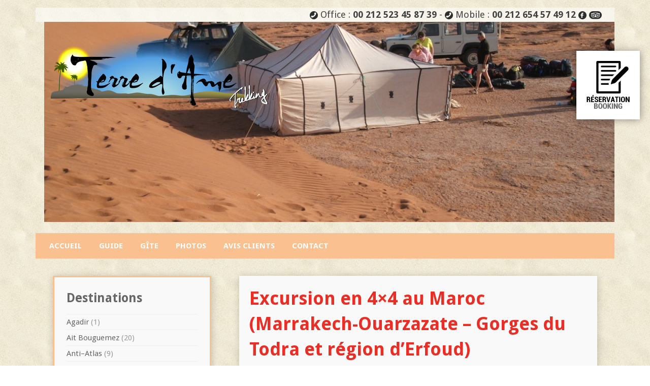

--- FILE ---
content_type: text/html; charset=UTF-8
request_url: https://www.terre-d-ame-randonnees-maroc.com/excursion_4x4_maroc_marrakech-ouarzazate/
body_size: 15157
content:
<!DOCTYPE html>
<html lang="fr-FR">
<head>
<meta charset="UTF-8">
<meta name="viewport" content="width=device-width">

<link rel="profile" href="http://gmpg.org/xfn/11">
<link rel="pingback" href="https://www.terre-d-ame-randonnees-maroc.com/xmlrpc.php">

<meta name='robots' content='index, follow, max-image-preview:large, max-snippet:-1, max-video-preview:-1' />

	<!-- This site is optimized with the Yoast SEO plugin v26.8 - https://yoast.com/product/yoast-seo-wordpress/ -->
	<title>Excursion en 4x4 au Maroc (Marrakech-Ouarzazate - Gorges du Todra et région d&#039;Erfoud) - Terre d&#039;Ame Trekking</title>
	<meta name="description" content="Découvrez notre Excursion en 4x4 au Maroc (Marrakech-Ouarzazate - Gorges du Todra et région d&#039;Erfoud). Lieu : désert du sud marocain Durée : 8 jours dont 6 jours de découverte et de petites marches Niveau : facile Période : début Septembre à fin Mai" />
	<link rel="canonical" href="https://www.terre-d-ame-randonnees-maroc.com/excursion_4x4_maroc_marrakech-ouarzazate/" />
	<meta property="og:locale" content="fr_FR" />
	<meta property="og:type" content="article" />
	<meta property="og:title" content="Excursion en 4x4 au Maroc (Marrakech-Ouarzazate - Gorges du Todra et région d&#039;Erfoud) - Terre d&#039;Ame Trekking" />
	<meta property="og:description" content="Découvrez notre Excursion en 4x4 au Maroc (Marrakech-Ouarzazate - Gorges du Todra et région d&#039;Erfoud). Lieu : désert du sud marocain Durée : 8 jours dont 6 jours de découverte et de petites marches Niveau : facile Période : début Septembre à fin Mai" />
	<meta property="og:url" content="https://www.terre-d-ame-randonnees-maroc.com/excursion_4x4_maroc_marrakech-ouarzazate/" />
	<meta property="og:site_name" content="Terre d&#039;Ame Trekking" />
	<meta property="article:published_time" content="2010-10-17T22:47:35+00:00" />
	<meta property="article:modified_time" content="2023-04-07T18:27:50+00:00" />
	<meta property="og:image" content="https://www.terre-d-ame-randonnees-maroc.com/photos-randonnees-maroc/voyage-au-maroc-2008-127.jpg" />
	<meta property="og:image:width" content="2592" />
	<meta property="og:image:height" content="1944" />
	<meta property="og:image:type" content="image/jpeg" />
	<meta name="author" content="François (FB GraphikLab)" />
	<meta name="twitter:card" content="summary_large_image" />
	<script type="application/ld+json" class="yoast-schema-graph">{"@context":"https://schema.org","@graph":[{"@type":"Article","@id":"https://www.terre-d-ame-randonnees-maroc.com/excursion_4x4_maroc_marrakech-ouarzazate/#article","isPartOf":{"@id":"https://www.terre-d-ame-randonnees-maroc.com/excursion_4x4_maroc_marrakech-ouarzazate/"},"author":{"name":"François (FB GraphikLab)","@id":"https://www.terre-d-ame-randonnees-maroc.com/#/schema/person/9b0ae8b98cade5655866ea3e0ee1601d"},"headline":"Excursion en 4&#215;4 au Maroc (Marrakech-Ouarzazate &#8211; Gorges du Todra et région d&rsquo;Erfoud)","datePublished":"2010-10-17T22:47:35+00:00","dateModified":"2023-04-07T18:27:50+00:00","mainEntityOfPage":{"@id":"https://www.terre-d-ame-randonnees-maroc.com/excursion_4x4_maroc_marrakech-ouarzazate/"},"wordCount":464,"publisher":{"@id":"https://www.terre-d-ame-randonnees-maroc.com/#organization"},"image":{"@id":"https://www.terre-d-ame-randonnees-maroc.com/excursion_4x4_maroc_marrakech-ouarzazate/#primaryimage"},"thumbnailUrl":"https://www.terre-d-ame-randonnees-maroc.com/photos-randonnees-maroc/voyage-au-maroc-2008-127.jpg","articleSection":["Anti–Atlas","Balade et découverte","Circuit 4×4","Dunes de Merzouga","Gorges de Dadès","Gorges du Todra","Maroc","Marrakech","Nature","Ouarzazate","Très facile","Vallée des roses"],"inLanguage":"fr-FR"},{"@type":"WebPage","@id":"https://www.terre-d-ame-randonnees-maroc.com/excursion_4x4_maroc_marrakech-ouarzazate/","url":"https://www.terre-d-ame-randonnees-maroc.com/excursion_4x4_maroc_marrakech-ouarzazate/","name":"Excursion en 4x4 au Maroc (Marrakech-Ouarzazate - Gorges du Todra et région d'Erfoud) - Terre d&#039;Ame Trekking","isPartOf":{"@id":"https://www.terre-d-ame-randonnees-maroc.com/#website"},"primaryImageOfPage":{"@id":"https://www.terre-d-ame-randonnees-maroc.com/excursion_4x4_maroc_marrakech-ouarzazate/#primaryimage"},"image":{"@id":"https://www.terre-d-ame-randonnees-maroc.com/excursion_4x4_maroc_marrakech-ouarzazate/#primaryimage"},"thumbnailUrl":"https://www.terre-d-ame-randonnees-maroc.com/photos-randonnees-maroc/voyage-au-maroc-2008-127.jpg","datePublished":"2010-10-17T22:47:35+00:00","dateModified":"2023-04-07T18:27:50+00:00","description":"Découvrez notre Excursion en 4x4 au Maroc (Marrakech-Ouarzazate - Gorges du Todra et région d'Erfoud). Lieu : désert du sud marocain Durée : 8 jours dont 6 jours de découverte et de petites marches Niveau : facile Période : début Septembre à fin Mai","breadcrumb":{"@id":"https://www.terre-d-ame-randonnees-maroc.com/excursion_4x4_maroc_marrakech-ouarzazate/#breadcrumb"},"inLanguage":"fr-FR","potentialAction":[{"@type":"ReadAction","target":["https://www.terre-d-ame-randonnees-maroc.com/excursion_4x4_maroc_marrakech-ouarzazate/"]}]},{"@type":"ImageObject","inLanguage":"fr-FR","@id":"https://www.terre-d-ame-randonnees-maroc.com/excursion_4x4_maroc_marrakech-ouarzazate/#primaryimage","url":"https://www.terre-d-ame-randonnees-maroc.com/photos-randonnees-maroc/voyage-au-maroc-2008-127.jpg","contentUrl":"https://www.terre-d-ame-randonnees-maroc.com/photos-randonnees-maroc/voyage-au-maroc-2008-127.jpg","width":2592,"height":1944,"caption":"Excursion en 4x4 au maroc"},{"@type":"BreadcrumbList","@id":"https://www.terre-d-ame-randonnees-maroc.com/excursion_4x4_maroc_marrakech-ouarzazate/#breadcrumb","itemListElement":[{"@type":"ListItem","position":1,"name":"Accueil","item":"https://www.terre-d-ame-randonnees-maroc.com/"},{"@type":"ListItem","position":2,"name":"Excursion en 4&#215;4 au Maroc (Marrakech-Ouarzazate &#8211; Gorges du Todra et région d&#8217;Erfoud)"}]},{"@type":"WebSite","@id":"https://www.terre-d-ame-randonnees-maroc.com/#website","url":"https://www.terre-d-ame-randonnees-maroc.com/","name":"Terre d&#039;Ame Trekking","description":"Randonnées, trekking et séjours au Maroc par un guide de randonnée diplômé","publisher":{"@id":"https://www.terre-d-ame-randonnees-maroc.com/#organization"},"potentialAction":[{"@type":"SearchAction","target":{"@type":"EntryPoint","urlTemplate":"https://www.terre-d-ame-randonnees-maroc.com/?s={search_term_string}"},"query-input":{"@type":"PropertyValueSpecification","valueRequired":true,"valueName":"search_term_string"}}],"inLanguage":"fr-FR"},{"@type":"Organization","@id":"https://www.terre-d-ame-randonnees-maroc.com/#organization","name":"Terre d'Ame Trekking","url":"https://www.terre-d-ame-randonnees-maroc.com/","logo":{"@type":"ImageObject","inLanguage":"fr-FR","@id":"https://www.terre-d-ame-randonnees-maroc.com/#/schema/logo/image/","url":"https://www.terre-d-ame-randonnees-maroc.com/photos-randonnees-maroc/Terre-d-Ame-logo.png","contentUrl":"https://www.terre-d-ame-randonnees-maroc.com/photos-randonnees-maroc/Terre-d-Ame-logo.png","width":428,"height":150,"caption":"Terre d'Ame Trekking"},"image":{"@id":"https://www.terre-d-ame-randonnees-maroc.com/#/schema/logo/image/"}},{"@type":"Person","@id":"https://www.terre-d-ame-randonnees-maroc.com/#/schema/person/9b0ae8b98cade5655866ea3e0ee1601d","name":"François (FB GraphikLab)"}]}</script>
	<!-- / Yoast SEO plugin. -->


<link rel='dns-prefetch' href='//www.googletagmanager.com' />
<link rel='dns-prefetch' href='//fonts.googleapis.com' />
<link rel="alternate" type="application/rss+xml" title="Terre d&#039;Ame Trekking &raquo; Flux" href="https://www.terre-d-ame-randonnees-maroc.com/feed/" />
<link rel="alternate" type="application/rss+xml" title="Terre d&#039;Ame Trekking &raquo; Flux des commentaires" href="https://www.terre-d-ame-randonnees-maroc.com/comments/feed/" />
<link rel="alternate" title="oEmbed (JSON)" type="application/json+oembed" href="https://www.terre-d-ame-randonnees-maroc.com/wp-json/oembed/1.0/embed?url=https%3A%2F%2Fwww.terre-d-ame-randonnees-maroc.com%2Fexcursion_4x4_maroc_marrakech-ouarzazate%2F" />
<link rel="alternate" title="oEmbed (XML)" type="text/xml+oembed" href="https://www.terre-d-ame-randonnees-maroc.com/wp-json/oembed/1.0/embed?url=https%3A%2F%2Fwww.terre-d-ame-randonnees-maroc.com%2Fexcursion_4x4_maroc_marrakech-ouarzazate%2F&#038;format=xml" />
<style id='wp-img-auto-sizes-contain-inline-css' type='text/css'>
img:is([sizes=auto i],[sizes^="auto," i]){contain-intrinsic-size:3000px 1500px}
/*# sourceURL=wp-img-auto-sizes-contain-inline-css */
</style>
<style id='wp-emoji-styles-inline-css' type='text/css'>

	img.wp-smiley, img.emoji {
		display: inline !important;
		border: none !important;
		box-shadow: none !important;
		height: 1em !important;
		width: 1em !important;
		margin: 0 0.07em !important;
		vertical-align: -0.1em !important;
		background: none !important;
		padding: 0 !important;
	}
/*# sourceURL=wp-emoji-styles-inline-css */
</style>
<style id='classic-theme-styles-inline-css' type='text/css'>
/*! This file is auto-generated */
.wp-block-button__link{color:#fff;background-color:#32373c;border-radius:9999px;box-shadow:none;text-decoration:none;padding:calc(.667em + 2px) calc(1.333em + 2px);font-size:1.125em}.wp-block-file__button{background:#32373c;color:#fff;text-decoration:none}
/*# sourceURL=/wp-includes/css/classic-themes.min.css */
</style>
<link rel='stylesheet' id='foobox-free-min-css' href='https://www.terre-d-ame-randonnees-maroc.com/wp-content/plugins/foobox-image-lightbox/free/css/foobox.free.min.css?ver=2.7.41' type='text/css' media='all' />
<link rel='stylesheet' id='contact-form-7-css' href='https://www.terre-d-ame-randonnees-maroc.com/wp-content/plugins/contact-form-7/includes/css/styles.css?ver=6.1.4' type='text/css' media='all' />
<link rel='stylesheet' id='rt-tpg-shortcode-css' href='https://www.terre-d-ame-randonnees-maroc.com/wp-content/plugins/the-post-grid/assets/css/tpg-shortcode.min.css?ver=7.8.8' type='text/css' media='all' />
<link rel='stylesheet' id='gilidPanel-css-css' href='https://www.terre-d-ame-randonnees-maroc.com/wp-content/plugins/wp-gilid-panel/css/gilid.panel.css' type='text/css' media='all' />
<link rel='stylesheet' id='nanoscroller-css-css' href='https://www.terre-d-ame-randonnees-maroc.com/wp-content/plugins/wp-gilid-panel/css/nanoscroller.css' type='text/css' media='all' />
<link rel='stylesheet' id='ngg_trigger_buttons-css' href='https://www.terre-d-ame-randonnees-maroc.com/wp-content/plugins/nextgen-gallery/static/GalleryDisplay/trigger_buttons.css?ver=4.0.4' type='text/css' media='all' />
<link rel='stylesheet' id='simplelightbox-0-css' href='https://www.terre-d-ame-randonnees-maroc.com/wp-content/plugins/nextgen-gallery/static/Lightbox/simplelightbox/simple-lightbox.css?ver=4.0.4' type='text/css' media='all' />
<link rel='stylesheet' id='fontawesome_v4_shim_style-css' href='https://www.terre-d-ame-randonnees-maroc.com/wp-content/plugins/nextgen-gallery/static/FontAwesome/css/v4-shims.min.css?ver=6.9' type='text/css' media='all' />
<link rel='stylesheet' id='fontawesome-css' href='https://www.terre-d-ame-randonnees-maroc.com/wp-content/plugins/nextgen-gallery/static/FontAwesome/css/all.min.css?ver=6.9' type='text/css' media='all' />
<link rel='stylesheet' id='ngg_basic_slideshow_style-css' href='https://www.terre-d-ame-randonnees-maroc.com/wp-content/plugins/nextgen-gallery/static/Slideshow/ngg_basic_slideshow.css?ver=4.0.4' type='text/css' media='all' />
<link rel='stylesheet' id='ngg_slick_slideshow_style-css' href='https://www.terre-d-ame-randonnees-maroc.com/wp-content/plugins/nextgen-gallery/static/Slideshow/slick/slick.css?ver=4.0.4' type='text/css' media='all' />
<link rel='stylesheet' id='ngg_slick_slideshow_theme-css' href='https://www.terre-d-ame-randonnees-maroc.com/wp-content/plugins/nextgen-gallery/static/Slideshow/slick/slick-theme.css?ver=4.0.4' type='text/css' media='all' />
<link rel='stylesheet' id='nextgen_pagination_style-css' href='https://www.terre-d-ame-randonnees-maroc.com/wp-content/plugins/nextgen-gallery/static/GalleryDisplay/pagination_style.css?ver=4.0.4' type='text/css' media='all' />
<link rel='stylesheet' id='nextgen_basic_thumbnails_style-css' href='https://www.terre-d-ame-randonnees-maroc.com/wp-content/plugins/nextgen-gallery/static/Thumbnails/nextgen_basic_thumbnails.css?ver=4.0.4' type='text/css' media='all' />
<link rel='stylesheet' id='motif-fonts-css' href='https://fonts.googleapis.com/css?family=Droid+Sans%3A400%2C700&#038;subset=latin' type='text/css' media='all' />
<link rel='stylesheet' id='genericons-css' href='https://www.terre-d-ame-randonnees-maroc.com/wp-content/themes/motif/fonts/genericons.css?ver=2.09' type='text/css' media='all' />
<link rel='stylesheet' id='motif-style-css' href='https://www.terre-d-ame-randonnees-maroc.com/wp-content/themes/motif/style.css?ver=6.9' type='text/css' media='all' />
<link rel='stylesheet' id='ecae-frontend-css' href='https://www.terre-d-ame-randonnees-maroc.com/wp-content/plugins/easy-custom-auto-excerpt/assets/style-frontend.css?ver=2.5.0' type='text/css' media='all' />
<link rel='stylesheet' id='ecae-buttonskin-none-css' href='https://www.terre-d-ame-randonnees-maroc.com/wp-content/plugins/easy-custom-auto-excerpt/buttons/ecae-buttonskin-none.css?ver=2.5.0' type='text/css' media='all' />
<script type="text/javascript" defer src="https://www.terre-d-ame-randonnees-maroc.com/wp-includes/js/jquery/jquery.min.js?ver=3.7.1" id="jquery-core-js"></script>
<script type="text/javascript" defer src="https://www.terre-d-ame-randonnees-maroc.com/wp-includes/js/jquery/jquery-migrate.min.js?ver=3.4.1" id="jquery-migrate-js"></script>
<script type="text/javascript" id="photocrati_ajax-js-extra">
/* <![CDATA[ */
var photocrati_ajax = {"url":"https://www.terre-d-ame-randonnees-maroc.com/index.php?photocrati_ajax=1","rest_url":"https://www.terre-d-ame-randonnees-maroc.com/wp-json/","wp_home_url":"https://www.terre-d-ame-randonnees-maroc.com","wp_site_url":"https://www.terre-d-ame-randonnees-maroc.com","wp_root_url":"https://www.terre-d-ame-randonnees-maroc.com","wp_plugins_url":"https://www.terre-d-ame-randonnees-maroc.com/wp-content/plugins","wp_content_url":"https://www.terre-d-ame-randonnees-maroc.com/wp-content","wp_includes_url":"https://www.terre-d-ame-randonnees-maroc.com/wp-includes/","ngg_param_slug":"nggallery","rest_nonce":"0c457d6e05"};
//# sourceURL=photocrati_ajax-js-extra
/* ]]> */
</script>
<script type="text/javascript" defer src="https://www.terre-d-ame-randonnees-maroc.com/wp-content/plugins/nextgen-gallery/static/Legacy/ajax.min.js?ver=4.0.4" id="photocrati_ajax-js"></script>
<script type="text/javascript" defer src="https://www.terre-d-ame-randonnees-maroc.com/wp-content/plugins/nextgen-gallery/static/FontAwesome/js/v4-shims.min.js?ver=5.3.1" id="fontawesome_v4_shim-js"></script>
<script type="text/javascript" defer defer crossorigin="anonymous" data-auto-replace-svg="false" data-keep-original-source="false" data-search-pseudo-elements src="https://www.terre-d-ame-randonnees-maroc.com/wp-content/plugins/nextgen-gallery/static/FontAwesome/js/all.min.js?ver=5.3.1" id="fontawesome-js"></script>
<script type="text/javascript" defer src="https://www.terre-d-ame-randonnees-maroc.com/wp-content/plugins/nextgen-gallery/static/Slideshow/slick/slick-1.8.0-modded.js?ver=4.0.4" id="ngg_slick-js"></script>
<script type="text/javascript" defer src="https://www.terre-d-ame-randonnees-maroc.com/wp-content/plugins/nextgen-gallery/static/Thumbnails/nextgen_basic_thumbnails.js?ver=4.0.4" id="nextgen_basic_thumbnails_script-js"></script>
<script type="text/javascript" defer src="https://www.terre-d-ame-randonnees-maroc.com/wp-content/plugins/nextgen-gallery/static/Thumbnails/ajax_pagination.js?ver=4.0.4" id="nextgen-basic-thumbnails-ajax-pagination-js"></script>
<script type="text/javascript" id="foobox-free-min-js-before">
/* <![CDATA[ */
/* Run FooBox FREE (v2.7.41) */
var FOOBOX = window.FOOBOX = {
	ready: true,
	disableOthers: false,
	o: {wordpress: { enabled: true }, countMessage:'image %index of %total', captions: { onlyShowOnHover: true, dataTitle: ["captionTitle","title"], dataDesc: ["captionDesc","description"] }, rel: '', excludes:'.fbx-link,.nofoobox,.nolightbox,a[href*="pinterest.com/pin/create/button/"]', affiliate : { enabled: false }, error: "Could not load the item"},
	selectors: [
		".foogallery-container.foogallery-lightbox-foobox", ".foogallery-container.foogallery-lightbox-foobox-free", ".gallery", ".wp-block-gallery", ".wp-caption", ".wp-block-image", "a:has(img[class*=wp-image-])", ".foobox"
	],
	pre: function( $ ){
		// Custom JavaScript (Pre)
		
	},
	post: function( $ ){
		// Custom JavaScript (Post)
		
		// Custom Captions Code
		
	},
	custom: function( $ ){
		// Custom Extra JS
		
	}
};
//# sourceURL=foobox-free-min-js-before
/* ]]> */
</script>
<script type="text/javascript" defer src="https://www.terre-d-ame-randonnees-maroc.com/wp-content/plugins/foobox-image-lightbox/free/js/foobox.free.min.js?ver=2.7.41" id="foobox-free-min-js"></script>

<!-- Extrait de code de la balise Google (gtag.js) ajouté par Site Kit -->
<!-- Extrait Google Analytics ajouté par Site Kit -->
<script type="text/javascript" src="https://www.googletagmanager.com/gtag/js?id=G-MK1LP0PFBJ" id="google_gtagjs-js" async></script>
<script type="text/javascript" id="google_gtagjs-js-after">
/* <![CDATA[ */
window.dataLayer = window.dataLayer || [];function gtag(){dataLayer.push(arguments);}
gtag("set","linker",{"domains":["www.terre-d-ame-randonnees-maroc.com"]});
gtag("js", new Date());
gtag("set", "developer_id.dZTNiMT", true);
gtag("config", "G-MK1LP0PFBJ");
//# sourceURL=google_gtagjs-js-after
/* ]]> */
</script>
<link rel="https://api.w.org/" href="https://www.terre-d-ame-randonnees-maroc.com/wp-json/" /><link rel="alternate" title="JSON" type="application/json" href="https://www.terre-d-ame-randonnees-maroc.com/wp-json/wp/v2/posts/187" /><link rel='shortlink' href='https://www.terre-d-ame-randonnees-maroc.com/?p=187' />
<meta name="generator" content="Site Kit by Google 1.170.0" />        <style>
            :root {
                --tpg-primary-color: #fac08f;
                --tpg-secondary-color: #ea2e25;
                --tpg-primary-light: #c4d0ff
            }

                        body .rt-tpg-container .rt-loading,
            body #bottom-script-loader .rt-ball-clip-rotate {
                color: #ea2e25 !important;
            }

                    </style>
			<style type="text/css" id="motif-header-css">
					.site-title,
			.site-description {
				clip: rect(1px, 1px, 1px, 1px);
				position: absolute;
			}
			</style>
	<style type="text/css" id="custom-background-css">
body.custom-background { background-image: url("https://www.terre-d-ame-randonnees-maroc.com/photos-randonnees-maroc/fond_sable-clair_400.jpg"); background-position: center center; background-size: auto; background-repeat: repeat; background-attachment: fixed; }
</style>
	<link rel="icon" href="https://www.terre-d-ame-randonnees-maroc.com/photos-randonnees-maroc/favicon-64.png" sizes="32x32" />
<link rel="icon" href="https://www.terre-d-ame-randonnees-maroc.com/photos-randonnees-maroc/favicon-64.png" sizes="192x192" />
<link rel="apple-touch-icon" href="https://www.terre-d-ame-randonnees-maroc.com/photos-randonnees-maroc/favicon-64.png" />
<meta name="msapplication-TileImage" content="https://www.terre-d-ame-randonnees-maroc.com/photos-randonnees-maroc/favicon-64.png" />
		<style type="text/css" id="wp-custom-css">
			a.bouton,
a.bouton:visited {
    color: #fff;
    background-color: #ea2e25;
    padding: 10px;
    display: inline-block;
    margin: 10px 0;
    text-decoration: none;
}
a.bouton:hover,
a.bouton:focus,
a.bouton:active {
    text-decoration: none;
}
h1.page-title {
    font-size: 3em;
}
article header h1.entry-title {
    color: #ea2e25;
	  font-size: 2.4em;
}
h1,h2,h3,h4,h5,h6 {
	color: #ea2e25;
}
.front-widget-area .widget a:hover, .sidebar-widget-area .widget a:hover {
    color: #ea2e25;
}
.main-navigation a {
    font-size: 1.0rem;
    font-weight: bold;
}
.site-info {
    font-size: 0.9rem;
    text-transform: none;
    text-align: center;
}
.site-info > p {
    padding: 10px;
}		</style>
		</head>

<body class="wp-singular post-template-default single single-post postid-187 single-format-standard custom-background wp-theme-motif rttpg rttpg-7.8.8 radius-frontend rttpg-body-wrap metaslider-plugin not-multi-author">
<div id="page" class="hfeed site">
		<header id="masthead" class="site-header" role="banner">

		<div class="site-coords">
			<img src="https://www.terre-d-ame-randonnees-maroc.com/wp-content/themes/motif/images/ico-tel.png" width="16" height="16" alt="" /> Office : <strong>00 212 523 45 87 39</strong> - <img src="https://www.terre-d-ame-randonnees-maroc.com/wp-content/themes/motif/images/ico-tel.png" width="16" height="16" alt="" /> Mobile : <strong>00 212 654 57 49 12</strong> <a href="https://www.facebook.com/Terre-dAme-Trekking-490787881061965/" target="_blank"><img src="https://www.terre-d-ame-randonnees-maroc.com/wp-content/themes/motif/images/ico-fb.png" width="16" height="16" alt="Facebook" /></a> <a href="https://www.tripadvisor.fr/VacationRentalReview-g1809181-d6922441-Tawada_terre_d_039_ame_trekking-Bine_el_Ouidane_Tadla_Azilal_Region.html" target="_blank"><img src="https://www.terre-d-ame-randonnees-maroc.com/wp-content/themes/motif/images/ico-ta.png" width="25" height="16" alt="Trip Advisor" /></a>
		</div>
		<div class="site-branding">
						<div class="site-image">
				<a href="https://www.terre-d-ame-randonnees-maroc.com/" title="Terre d&#039;Ame Trekking" rel="home" class="header-image-link">
					<img src="https://www.terre-d-ame-randonnees-maroc.com/photos-randonnees-maroc/Terre-d-Ame-logo.png" width="428" height="150" alt="" />
				</a>
			</div><!-- .header-image -->
						<div id="metaslider-id-1356" style="max-width: 1140px;" class="ml-slider-3-104-0 metaslider metaslider-flex metaslider-1356 ml-slider ms-theme-default nav-hidden" role="region" aria-label="Photos accueil" data-height="400" data-width="1140">
    <div id="metaslider_container_1356">
        <div id="metaslider_1356">
            <ul class='slides'>
                <li style="display: block; width: 100%;" class="slide-1341 ms-image " aria-roledescription="slide" data-date="2015-12-07 11:27:30" data-filename="voyage-au-maroc-2008-127-1140x400.jpg" data-slide-type="image"><img src="https://www.terre-d-ame-randonnees-maroc.com/photos-randonnees-maroc/voyage-au-maroc-2008-127-1140x400.jpg" height="400" width="1140" alt="Excursion en 4x4 au maroc" class="slider-1356 slide-1341 msDefaultImage" /></li>
                <li style="display: none; width: 100%;" class="slide-1343 ms-image " aria-roledescription="slide" data-date="2015-12-07 11:28:02" data-filename="162616_1810482461623_1226840298_32188267_1624559_n-720x252.jpg" data-slide-type="image"><img src="https://www.terre-d-ame-randonnees-maroc.com/photos-randonnees-maroc/162616_1810482461623_1226840298_32188267_1624559_n-720x252.jpg" height="400" width="1140" alt="Randonnée dans le désert au Maroc" class="slider-1356 slide-1343 msDefaultImage" /></li>
                <li style="display: none; width: 100%;" class="slide-1375 ms-image " aria-roledescription="slide" data-date="2016-01-25 20:17:57" data-filename="gite-tawada-960x336.jpg" data-slide-type="image"><img src="https://www.terre-d-ame-randonnees-maroc.com/photos-randonnees-maroc/gite-tawada-960x336.jpg" height="400" width="1140" alt="Gite de randonnée Tawada (Maroc)" class="slider-1356 slide-1375 msDefaultImage" /></li>
                <li style="display: none; width: 100%;" class="slide-1344 ms-image " aria-roledescription="slide" data-date="2015-12-07 11:28:04" data-filename="162616_1810482581626_1226840298_32188270_918944_n-720x252.jpg" data-slide-type="image"><img src="https://www.terre-d-ame-randonnees-maroc.com/photos-randonnees-maroc/162616_1810482581626_1226840298_32188270_918944_n-720x252.jpg" height="400" width="1140" alt="Randonnée dans le désert au Maroc" class="slider-1356 slide-1344 msDefaultImage" /></li>
                <li style="display: none; width: 100%;" class="slide-1345 ms-image " aria-roledescription="slide" data-date="2015-12-07 11:28:05" data-filename="653-1024x359.jpg" data-slide-type="image"><img src="https://www.terre-d-ame-randonnees-maroc.com/photos-randonnees-maroc/653-1024x359.jpg" height="400" width="1140" alt="" class="slider-1356 slide-1345 msDefaultImage" /></li>
                <li style="display: none; width: 100%;" class="slide-1385 ms-image " aria-roledescription="slide" data-date="2016-02-10 16:03:13" data-filename="100_2374-1140x400.jpg" data-slide-type="image"><img src="https://www.terre-d-ame-randonnees-maroc.com/photos-randonnees-maroc/100_2374-1140x400.jpg" height="400" width="1140" alt="" class="slider-1356 slide-1385 msDefaultImage" /></li>
                <li style="display: none; width: 100%;" class="slide-1390 ms-image " aria-roledescription="slide" data-date="2016-02-10 16:14:32" data-filename="100_2479-1140x400.jpg" data-slide-type="image"><img src="https://www.terre-d-ame-randonnees-maroc.com/photos-randonnees-maroc/100_2479-1140x400.jpg" height="400" width="1140" alt="Randonnée à ski au Maroc" class="slider-1356 slide-1390 msDefaultImage" /></li>
                <li style="display: none; width: 100%;" class="slide-1690 ms-image " aria-roledescription="slide" data-date="2016-06-30 20:56:47" data-filename="DSC03864-1140x400.jpg" data-slide-type="image"><img src="https://www.terre-d-ame-randonnees-maroc.com/photos-randonnees-maroc/DSC03864-1140x400.jpg" height="400" width="1140" alt="Randonnée muletière au Maroc" class="slider-1356 slide-1690 msDefaultImage" /></li>
                <li style="display: none; width: 100%;" class="slide-1689 ms-image " aria-roledescription="slide" data-date="2016-06-30 20:40:28" data-filename="DSC03858-1140x400.jpg" data-slide-type="image"><img src="https://www.terre-d-ame-randonnees-maroc.com/photos-randonnees-maroc/DSC03858-1140x400.jpg" height="400" width="1140" alt="Randonnée Maroc" class="slider-1356 slide-1689 msDefaultImage" /></li>
                <li style="display: none; width: 100%;" class="slide-1691 ms-image " aria-roledescription="slide" data-date="2016-06-30 21:08:11" data-filename="DSCN4132-1140x400.jpg" data-slide-type="image"><img src="https://www.terre-d-ame-randonnees-maroc.com/photos-randonnees-maroc/DSCN4132-1140x400.jpg" height="400" width="1140" alt="Randonnée muletière au Toubkal, Maroc" class="slider-1356 slide-1691 msDefaultImage" /></li>
                <li style="display: none; width: 100%;" class="slide-1692 ms-image " aria-roledescription="slide" data-date="2016-06-30 21:14:14" data-filename="IMG_4431-1140x400.jpg" data-slide-type="image"><img src="https://www.terre-d-ame-randonnees-maroc.com/photos-randonnees-maroc/IMG_4431-1140x400.jpg" height="400" width="1140" alt="Randonnée au Maroc" class="slider-1356 slide-1692 msDefaultImage" /></li>
            </ul>
        </div>
        
    </div>
</div>
			
			<h1 class="site-title"><a href="https://www.terre-d-ame-randonnees-maroc.com/" title="Terre d&#039;Ame Trekking" rel="home">Terre d&#039;Ame Trekking</a></h1>

						<h2 class="site-description">Randonnées, trekking et séjours au Maroc par un guide de randonnée diplômé</h2>
					</div><!-- .site-branding -->

		<nav id="site-navigation" class="main-navigation" role="navigation">
			<h1 class="menu-toggle">Menu</h1>
			<div class="screen-reader-text skip-link"><a href="#content" title="Aller au contenu principal">Aller au contenu principal</a></div>

			<div class="menu-principal-container"><ul id="menu-principal" class="menu"><li id="menu-item-1730" class="menu-item menu-item-type-post_type menu-item-object-page menu-item-home menu-item-1730"><a href="https://www.terre-d-ame-randonnees-maroc.com/">Accueil</a></li>
<li id="menu-item-1731" class="menu-item menu-item-type-post_type menu-item-object-page menu-item-1731"><a href="https://www.terre-d-ame-randonnees-maroc.com/guide-maroc/">Guide</a></li>
<li id="menu-item-1732" class="menu-item menu-item-type-post_type menu-item-object-page menu-item-1732"><a href="https://www.terre-d-ame-randonnees-maroc.com/gite-tawada-maroc/">Gîte</a></li>
<li id="menu-item-1734" class="menu-item menu-item-type-post_type menu-item-object-page menu-item-1734"><a href="https://www.terre-d-ame-randonnees-maroc.com/photos-maroc/">Photos</a></li>
<li id="menu-item-1735" class="menu-item menu-item-type-post_type menu-item-object-page menu-item-1735"><a href="https://www.terre-d-ame-randonnees-maroc.com/avis-clients/">Avis clients</a></li>
<li id="menu-item-1733" class="menu-item menu-item-type-post_type menu-item-object-page menu-item-1733"><a href="https://www.terre-d-ame-randonnees-maroc.com/contact/">Contact</a></li>
</ul></div>		</nav><!-- #site-navigation -->
	</header><!-- #masthead -->
	<div id="content" class="site-content">

	<div id="primary" class="content-area">
		<main id="main" class="site-main" role="main">

		
			
<article id="post-187" class="post-187 post type-post status-publish format-standard has-post-thumbnail hentry category-anti-atlas-2 category-balade-et-decouverte category-circuit-4x4 category-dunes-de-merzouga category-gorges-de-dades category-gorges-du-todra category-maroc category-marrakech category-nature category-ouarzazate category-tres-facile category-vallee-des-roses">

	<header class="entry-header">
				<h1 class="entry-title">Excursion en 4&#215;4 au Maroc (Marrakech-Ouarzazate &#8211; Gorges du Todra et région d&rsquo;Erfoud)</h1>
		
				<div class="entry-meta">
			<span class="date"><a href="https://www.terre-d-ame-randonnees-maroc.com/excursion_4x4_maroc_marrakech-ouarzazate/" title="Permalien vers Excursion en 4&#215;4 au Maroc (Marrakech-Ouarzazate &#8211; Gorges du Todra et région d&rsquo;Erfoud)" rel="bookmark"><time class="entry-date published" datetime="2010-10-18T00:47:35+02:00">18 octobre 2010</time><time class="updated" datetime="2023-04-07T20:27:50+02:00">7 avril 2023</time></a></span><span class="author vcard"><a class="url fn n" href="https://www.terre-d-ame-randonnees-maroc.com/author/td_admin/" title="Voir tous les articles par François (FB GraphikLab)">François (FB GraphikLab)</a></span>
			
			
		</div><!-- .entry-meta -->
			</header><!-- .entry-header -->

		<div class="entry-thumbnail">
		<img width="705" height="435" src="https://www.terre-d-ame-randonnees-maroc.com/photos-randonnees-maroc/voyage-au-maroc-2008-127-705x435.jpg" class="attachment-post-thumbnail size-post-thumbnail wp-post-image" alt="Excursion en 4x4 au maroc" decoding="async" />	</div><!-- .entry-thumbnail -->
	
		<div class="entry-content">
		<p><em>Toutes les nuitées sont prévues dans des hôtels et riad + une seule nuit en bivouac sous tente.</em></p>
<div id="intro-progs"><strong>Lieu :</strong> désert du sud marocain<br />
<strong>Durée :</strong> 8 jours dont 6 jours de découverte et de petites marches<br />
<strong>Niveau :</strong> facile<br />
<strong>Période :</strong> début septembre à fin mai</div>
<h2>Tarifs par personne :</h2>
<p><strong>Au départ de Marrakech :<br />
</strong>(Nous acceptons de 01 à 100 personnes)</p>
<ul>
<li>1 personne : <strong>1300</strong> €</li>
<li>de 2 à 3 personnes : <strong>770</strong> €</li>
<li>de4 à 6 personnes : <strong>560</strong> €</li>
<li>de 7 à 10 personnes : <strong>530 </strong>€</li>
<li>de 11 à 15 personnes : <strong>510 </strong>€</li>
<li>de 16 à 20 personnes : <strong>475</strong> €</li>
<li>de 21 à 25 personnes : <strong>450 </strong>€</li>
</ul>

<div class="ngg-galleryoverview ngg-slideshow"
	id="ngg-slideshow-ee290eb430591892ab83bc92436f4094-3617511430"
	data-gallery-id="ee290eb430591892ab83bc92436f4094"
	style="max-width: px;
			max-height: px;
			display: none;">

	
		<a href="https://www.terre-d-ame-randonnees-maroc.com/wp-content/gallery/4x4_marrakech-ouarzazate/combine-trek-circuit-4x4-a-travers-latlas-et-differentes-regions-du-sud-2-640px.jpg"
			title=""
			data-src="https://www.terre-d-ame-randonnees-maroc.com/wp-content/gallery/4x4_marrakech-ouarzazate/combine-trek-circuit-4x4-a-travers-latlas-et-differentes-regions-du-sud-2-640px.jpg"
			data-thumbnail="https://www.terre-d-ame-randonnees-maroc.com/wp-content/gallery/4x4_marrakech-ouarzazate/thumbs/thumbs_combine-trek-circuit-4x4-a-travers-latlas-et-differentes-regions-du-sud-2-640px.jpg"
			data-image-id="12"
			data-title="combine-trek-circuit-4x4-a-travers-latlas-et-differentes-regions-du-sud-2-640px"
			data-description=""
			class="ngg-simplelightbox" rel="ee290eb430591892ab83bc92436f4094">

			<img data-image-id='12'
				title=""
				alt="combine-trek-circuit-4x4-a-travers-latlas-et-differentes-regions-du-sud-2-640px"
				src="https://www.terre-d-ame-randonnees-maroc.com/wp-content/gallery/4x4_marrakech-ouarzazate/combine-trek-circuit-4x4-a-travers-latlas-et-differentes-regions-du-sud-2-640px.jpg"
				style="max-height: -20px;"/>
		</a>

		
		<a href="https://www.terre-d-ame-randonnees-maroc.com/wp-content/gallery/4x4_marrakech-ouarzazate/combine-trek-circuit-4x4-a-travers-latlas-et-differentes-regions-du-sud-3-640px.jpg"
			title=""
			data-src="https://www.terre-d-ame-randonnees-maroc.com/wp-content/gallery/4x4_marrakech-ouarzazate/combine-trek-circuit-4x4-a-travers-latlas-et-differentes-regions-du-sud-3-640px.jpg"
			data-thumbnail="https://www.terre-d-ame-randonnees-maroc.com/wp-content/gallery/4x4_marrakech-ouarzazate/thumbs/thumbs_combine-trek-circuit-4x4-a-travers-latlas-et-differentes-regions-du-sud-3-640px.jpg"
			data-image-id="13"
			data-title="combine-trek-circuit-4x4-a-travers-latlas-et-differentes-regions-du-sud-3-640px"
			data-description=""
			class="ngg-simplelightbox" rel="ee290eb430591892ab83bc92436f4094">

			<img data-image-id='13'
				title=""
				alt="combine-trek-circuit-4x4-a-travers-latlas-et-differentes-regions-du-sud-3-640px"
				src="https://www.terre-d-ame-randonnees-maroc.com/wp-content/gallery/4x4_marrakech-ouarzazate/combine-trek-circuit-4x4-a-travers-latlas-et-differentes-regions-du-sud-3-640px.jpg"
				style="max-height: -20px;"/>
		</a>

		
		<a href="https://www.terre-d-ame-randonnees-maroc.com/wp-content/gallery/4x4_marrakech-ouarzazate/combine-trek-circuit-4x4-a-travers-latlas-et-differentes-regions-du-sud-5-640px.jpg"
			title=""
			data-src="https://www.terre-d-ame-randonnees-maroc.com/wp-content/gallery/4x4_marrakech-ouarzazate/combine-trek-circuit-4x4-a-travers-latlas-et-differentes-regions-du-sud-5-640px.jpg"
			data-thumbnail="https://www.terre-d-ame-randonnees-maroc.com/wp-content/gallery/4x4_marrakech-ouarzazate/thumbs/thumbs_combine-trek-circuit-4x4-a-travers-latlas-et-differentes-regions-du-sud-5-640px.jpg"
			data-image-id="14"
			data-title="combine-trek-circuit-4x4-a-travers-latlas-et-differentes-regions-du-sud-5-640px"
			data-description=""
			class="ngg-simplelightbox" rel="ee290eb430591892ab83bc92436f4094">

			<img data-image-id='14'
				title=""
				alt="combine-trek-circuit-4x4-a-travers-latlas-et-differentes-regions-du-sud-5-640px"
				src="https://www.terre-d-ame-randonnees-maroc.com/wp-content/gallery/4x4_marrakech-ouarzazate/combine-trek-circuit-4x4-a-travers-latlas-et-differentes-regions-du-sud-5-640px.jpg"
				style="max-height: -20px;"/>
		</a>

		</div>



<h2>Programme :</h2>
<p><strong>Jour 1 : Arrivée à Marrakech.</strong><br />
Réception à l&rsquo;aéroport et transfert au riad Omar en 15 minutes.</p>
<p><strong>Jour 2 : Marrakech &#8211; Télouet – Tamdakhte.</strong></p>
<p>Départ dans la matinée vers le Haut Atlas par le col de Tizi n&rsquo;Tichka 2260 m d&rsquo;altitude en passant par la casbah de Téouet (visite de la casbah du Glaoui). Déjeuner sur place. Ensuite par une piste nous rejoignons la casbah d&rsquo;Ait Ben Hddou par une vallée parsemée de villages berbères. Dîner et nuit dans une casbah à Tamdakhte.</p>
<p><strong>Jour 3 : Tamdakhte &#8211; Ouarzazate</strong><br />
Piste des améthystes &#8211; Skoura. Après le petit déjeuner, départ pour la piste des améthystes via Ourzazate. Déjeuner chez l&rsquo;habitant ou en cours de route. En fin d&rsquo;après-midi départ vers l’oasis de Skoura. Dîner et nuit dans une casbah.</p>
<p><strong>Jour 4 : Skoura &#8211; Gorges du Todra &#8211; Jorf :</strong><br />
Après le petit déjeuner départ pour la vallée du Dadès, via la route des mille casbahs. Promenade et visite de la magnifique palmeraie Oasis de Jorf. Dîner et nuit dans un hôtel.</p>
<p><strong>Jour 5 : Jorf &#8211; Erfoud &#8211; Merzouga &#8211; Ouzina :</strong><br />
Après un petit déjeuner copieux, départ pour le tour des impressionnantes dunes de Merzouga par Erfoud et Rissani (le grand souk du sud et la capitale des anciens Sultans Alouites). Repas de midi dans une auberge derrière les dunes, possibilité d&rsquo;une petite balade à dos de dromadaire. Départ pour Ouzina. Nuit en bivouac.</p>
<p><strong>Jour 6 : Ouzina- Zagora.</strong><br />
Réveil matinal pour assister au lever du soleil. Après le petit déjeuner piste qui longe la frontière algérienne et les hamadas vers Zagora en traversant le col de Tafilalet. Pique-nique dans une oasis. Dîner et nuit dans un hôtel.</p>
<p><strong>Jour 7 : Zagora &#8211; Ouarzazate &#8211; Marrakech :</strong><br />
Après le petit déjeuner, départ vers Marrakech via la sublime vallée du Draa en traversant l&rsquo;Anti Atlas via le col de Tizi n&rsquo;Tnififfte, Ouarzazate, col Tichka à 2260 m. Arrivée à Marrakech nuit au Riad Omar, situé en plein place Djemaa El Fna.</p>
<p><strong>Jour 8 :</strong> <strong>Jour du vol pour &#8230;&#8230;..</strong><br />
Transfert à l’aéroport selon horaire de départ et en vol pour&#8230;</p>
<p style="text-align: right;">Bon voyage</p>
<!-- default-view.php -->
<div
	class="ngg-galleryoverview default-view
		"
	id="ngg-gallery-1d8cafa394a89f9cfc5efbed0031bb12-1">

		<!-- Thumbnails -->
				<div id="ngg-image-0" class="ngg-gallery-thumbnail-box
											"
			>
						<div class="ngg-gallery-thumbnail">
			<a href="https://www.terre-d-ame-randonnees-maroc.com/wp-content/gallery/4x4_marrakech-ouarzazate/combine-trek-circuit-4x4-a-travers-latlas-et-differentes-regions-du-sud-2-640px.jpg"
				title=""
				data-src="https://www.terre-d-ame-randonnees-maroc.com/wp-content/gallery/4x4_marrakech-ouarzazate/combine-trek-circuit-4x4-a-travers-latlas-et-differentes-regions-du-sud-2-640px.jpg"
				data-thumbnail="https://www.terre-d-ame-randonnees-maroc.com/wp-content/gallery/4x4_marrakech-ouarzazate/thumbs/thumbs_combine-trek-circuit-4x4-a-travers-latlas-et-differentes-regions-du-sud-2-640px.jpg"
				data-image-id="12"
				data-title="combine-trek-circuit-4x4-a-travers-latlas-et-differentes-regions-du-sud-2-640px"
				data-description=""
				data-image-slug="combine-trek-circuit-4x4-a-travers-latlas-et-differentes-regions-du-sud-2-640px"
				class="ngg-simplelightbox" rel="1d8cafa394a89f9cfc5efbed0031bb12">
				<img
					title="combine-trek-circuit-4x4-a-travers-latlas-et-differentes-regions-du-sud-2-640px"
					alt="combine-trek-circuit-4x4-a-travers-latlas-et-differentes-regions-du-sud-2-640px"
					src="https://www.terre-d-ame-randonnees-maroc.com/wp-content/gallery/4x4_marrakech-ouarzazate/thumbs/thumbs_combine-trek-circuit-4x4-a-travers-latlas-et-differentes-regions-du-sud-2-640px.jpg"
					width="100"
					height="75"
					style="max-width:100%;"
				/>
			</a>
		</div>
							</div>
			
				<div id="ngg-image-1" class="ngg-gallery-thumbnail-box
											"
			>
						<div class="ngg-gallery-thumbnail">
			<a href="https://www.terre-d-ame-randonnees-maroc.com/wp-content/gallery/4x4_marrakech-ouarzazate/combine-trek-circuit-4x4-a-travers-latlas-et-differentes-regions-du-sud-3-640px.jpg"
				title=""
				data-src="https://www.terre-d-ame-randonnees-maroc.com/wp-content/gallery/4x4_marrakech-ouarzazate/combine-trek-circuit-4x4-a-travers-latlas-et-differentes-regions-du-sud-3-640px.jpg"
				data-thumbnail="https://www.terre-d-ame-randonnees-maroc.com/wp-content/gallery/4x4_marrakech-ouarzazate/thumbs/thumbs_combine-trek-circuit-4x4-a-travers-latlas-et-differentes-regions-du-sud-3-640px.jpg"
				data-image-id="13"
				data-title="combine-trek-circuit-4x4-a-travers-latlas-et-differentes-regions-du-sud-3-640px"
				data-description=""
				data-image-slug="combine-trek-circuit-4x4-a-travers-latlas-et-differentes-regions-du-sud-3-640px"
				class="ngg-simplelightbox" rel="1d8cafa394a89f9cfc5efbed0031bb12">
				<img
					title="combine-trek-circuit-4x4-a-travers-latlas-et-differentes-regions-du-sud-3-640px"
					alt="combine-trek-circuit-4x4-a-travers-latlas-et-differentes-regions-du-sud-3-640px"
					src="https://www.terre-d-ame-randonnees-maroc.com/wp-content/gallery/4x4_marrakech-ouarzazate/thumbs/thumbs_combine-trek-circuit-4x4-a-travers-latlas-et-differentes-regions-du-sud-3-640px.jpg"
					width="100"
					height="75"
					style="max-width:100%;"
				/>
			</a>
		</div>
							</div>
			
				<div id="ngg-image-2" class="ngg-gallery-thumbnail-box
											"
			>
						<div class="ngg-gallery-thumbnail">
			<a href="https://www.terre-d-ame-randonnees-maroc.com/wp-content/gallery/4x4_marrakech-ouarzazate/combine-trek-circuit-4x4-a-travers-latlas-et-differentes-regions-du-sud-5-640px.jpg"
				title=""
				data-src="https://www.terre-d-ame-randonnees-maroc.com/wp-content/gallery/4x4_marrakech-ouarzazate/combine-trek-circuit-4x4-a-travers-latlas-et-differentes-regions-du-sud-5-640px.jpg"
				data-thumbnail="https://www.terre-d-ame-randonnees-maroc.com/wp-content/gallery/4x4_marrakech-ouarzazate/thumbs/thumbs_combine-trek-circuit-4x4-a-travers-latlas-et-differentes-regions-du-sud-5-640px.jpg"
				data-image-id="14"
				data-title="combine-trek-circuit-4x4-a-travers-latlas-et-differentes-regions-du-sud-5-640px"
				data-description=""
				data-image-slug="combine-trek-circuit-4x4-a-travers-latlas-et-differentes-regions-du-sud-5-640px"
				class="ngg-simplelightbox" rel="1d8cafa394a89f9cfc5efbed0031bb12">
				<img
					title="combine-trek-circuit-4x4-a-travers-latlas-et-differentes-regions-du-sud-5-640px"
					alt="combine-trek-circuit-4x4-a-travers-latlas-et-differentes-regions-du-sud-5-640px"
					src="https://www.terre-d-ame-randonnees-maroc.com/wp-content/gallery/4x4_marrakech-ouarzazate/thumbs/thumbs_combine-trek-circuit-4x4-a-travers-latlas-et-differentes-regions-du-sud-5-640px.jpg"
					width="100"
					height="75"
					style="max-width:100%;"
				/>
			</a>
		</div>
							</div>
			
	
	<br style="clear: both" />

	
		<!-- Pagination -->
		<div class='ngg-clear'></div>	</div>

			</div><!-- .entry-content -->
	
		<footer class="entry-meta">
		<span class="categories-links"><a href="https://www.terre-d-ame-randonnees-maroc.com/programmes/anti-atlas-2/" rel="category tag">Anti–Atlas</a>, <a href="https://www.terre-d-ame-randonnees-maroc.com/programmes/balade-et-decouverte/" rel="category tag">Balade et découverte</a>, <a href="https://www.terre-d-ame-randonnees-maroc.com/programmes/circuit-4x4/" rel="category tag">Circuit 4×4</a>, <a href="https://www.terre-d-ame-randonnees-maroc.com/programmes/dunes-de-merzouga/" rel="category tag">Dunes de Merzouga</a>, <a href="https://www.terre-d-ame-randonnees-maroc.com/programmes/gorges-de-dades/" rel="category tag">Gorges de Dadès</a>, <a href="https://www.terre-d-ame-randonnees-maroc.com/programmes/gorges-du-todra/" rel="category tag">Gorges du Todra</a>, <a href="https://www.terre-d-ame-randonnees-maroc.com/programmes/maroc/" rel="category tag">Maroc</a>, <a href="https://www.terre-d-ame-randonnees-maroc.com/programmes/marrakech/" rel="category tag">Marrakech</a>, <a href="https://www.terre-d-ame-randonnees-maroc.com/programmes/nature/" rel="category tag">Nature</a>, <a href="https://www.terre-d-ame-randonnees-maroc.com/programmes/ouarzazate/" rel="category tag">Ouarzazate</a>, <a href="https://www.terre-d-ame-randonnees-maroc.com/programmes/tres-facile/" rel="category tag">Très facile</a>, <a href="https://www.terre-d-ame-randonnees-maroc.com/programmes/vallee-des-roses/" rel="category tag">Vallée des roses</a></span>	</footer><!-- .entry-meta -->
	
</article><!-- #post-## -->

				<nav role="navigation" id="nav-below" class="post-navigation">
		<h1 class="screen-reader-text">Navigation des articles</h1>

	
		<div class="nav-previous"><a href="https://www.terre-d-ame-randonnees-maroc.com/randonnee-chameliere-cotiere-essaouira-maroc/" rel="prev"><span class="meta-nav">&larr;</span> Randonnée chamelière côtière (région Essaouira)</a></div>		<div class="nav-next"><a href="https://www.terre-d-ame-randonnees-maroc.com/excursion-en-4x4-a-travers-l-atlas-et-differentes-regions-du-sud/" rel="next">Excursion en 4×4 à travers l’Atlas et différentes régions du Sud <span class="meta-nav">&rarr;</span></a></div>
	
	</nav><!-- #nav-below -->
	
			
		
		</main><!-- #main -->
	</div><!-- #primary -->

<div id="secondary" class="widget-area sidebar-widget-area" role="complementary">
		<aside id="pro_categories_widget-2" class="widget widget_categories"><h3 class="widget-title">Destinations</h3>		<ul>
	<li class="cat-item cat-item-59"><a href="https://www.terre-d-ame-randonnees-maroc.com/programmes/agadir/">Agadir</a> (1)
</li>
	<li class="cat-item cat-item-58"><a href="https://www.terre-d-ame-randonnees-maroc.com/programmes/ait-bouguemez/">Ait Bouguemez</a> (20)
</li>
	<li class="cat-item cat-item-57"><a href="https://www.terre-d-ame-randonnees-maroc.com/programmes/anti-atlas-2/">Anti–Atlas</a> (9)
</li>
	<li class="cat-item cat-item-69"><a href="https://www.terre-d-ame-randonnees-maroc.com/programmes/dunes-de-chegaga/">Dunes de Chegaga</a> (4)
</li>
	<li class="cat-item cat-item-70"><a href="https://www.terre-d-ame-randonnees-maroc.com/programmes/dunes-de-merzouga/">Dunes de Merzouga</a> (7)
</li>
	<li class="cat-item cat-item-64"><a href="https://www.terre-d-ame-randonnees-maroc.com/programmes/essaouira/">Essaouira</a> (2)
</li>
	<li class="cat-item cat-item-53"><a href="https://www.terre-d-ame-randonnees-maroc.com/programmes/gorges-de-dades/">Gorges de Dadès</a> (9)
</li>
	<li class="cat-item cat-item-52"><a href="https://www.terre-d-ame-randonnees-maroc.com/programmes/gorges-du-todra/">Gorges du Todra</a> (4)
</li>
	<li class="cat-item cat-item-51"><a href="https://www.terre-d-ame-randonnees-maroc.com/programmes/haut-atlas/">Haut-Atlas</a> (27)
</li>
	<li class="cat-item cat-item-68"><a href="https://www.terre-d-ame-randonnees-maroc.com/programmes/imilchil/">Imilchil</a> (2)
</li>
	<li class="cat-item cat-item-71"><a href="https://www.terre-d-ame-randonnees-maroc.com/programmes/lac-iriki/">Lac Iriki</a> (3)
</li>
	<li class="cat-item cat-item-1"><a href="https://www.terre-d-ame-randonnees-maroc.com/programmes/maroc/">Maroc</a> (44)
</li>
	<li class="cat-item cat-item-63"><a href="https://www.terre-d-ame-randonnees-maroc.com/programmes/marrakech/">Marrakech</a> (4)
</li>
	<li class="cat-item cat-item-56"><a href="https://www.terre-d-ame-randonnees-maroc.com/programmes/massif-du-siroua/">Massif du Siroua</a> (3)
</li>
	<li class="cat-item cat-item-54"><a href="https://www.terre-d-ame-randonnees-maroc.com/programmes/mont-mgoun/">Mont Mgoun</a> (20)
</li>
	<li class="cat-item cat-item-55"><a href="https://www.terre-d-ame-randonnees-maroc.com/programmes/mont-toubkal/">Mont Toubkal </a> (3)
</li>
	<li class="cat-item cat-item-67"><a href="https://www.terre-d-ame-randonnees-maroc.com/programmes/ouarzazate/">Ouarzazate</a> (12)
</li>
	<li class="cat-item cat-item-61"><a href="https://www.terre-d-ame-randonnees-maroc.com/programmes/vallee-des-roses/">Vallée des roses</a> (10)
</li>
	<li class="cat-item cat-item-62"><a href="https://www.terre-d-ame-randonnees-maroc.com/programmes/vallee-du-draa/">Vallée du Draa</a> (8)
</li>
	<li class="cat-item cat-item-60"><a href="https://www.terre-d-ame-randonnees-maroc.com/programmes/vallee-heureuse/">Vallée heureuse</a> (20)
</li>
	<li class="cat-item cat-item-65"><a href="https://www.terre-d-ame-randonnees-maroc.com/programmes/zagora/">Zagora</a> (10)
</li>
	<li class="cat-item cat-item-66"><a href="https://www.terre-d-ame-randonnees-maroc.com/programmes/zaouiat-ahansal/">Zaouiat Ahansal</a> (3)
</li>
		</ul>
</aside><aside id="pro_categories_widget-3" class="widget widget_categories"><h3 class="widget-title">Thèmes</h3>		<ul>
	<li class="cat-item cat-item-82"><a href="https://www.terre-d-ame-randonnees-maroc.com/programmes/balade-et-decouverte/">Balade et découverte</a> (43)
</li>
	<li class="cat-item cat-item-83"><a href="https://www.terre-d-ame-randonnees-maroc.com/programmes/circuit-4x4/">Circuit 4×4</a> (2)
</li>
	<li class="cat-item cat-item-84"><a href="https://www.terre-d-ame-randonnees-maroc.com/programmes/circuit-vtt/">Circuit VTT</a> (4)
</li>
	<li class="cat-item cat-item-87"><a href="https://www.terre-d-ame-randonnees-maroc.com/programmes/fete-et-moussem/">Fête et moussem</a> (4)
</li>
	<li class="cat-item cat-item-88"><a href="https://www.terre-d-ame-randonnees-maroc.com/programmes/nature/">Nature</a> (42)
</li>
	<li class="cat-item cat-item-79"><a href="https://www.terre-d-ame-randonnees-maroc.com/programmes/randonnee-a-ski/">Randonnée à ski</a> (3)
</li>
	<li class="cat-item cat-item-78"><a href="https://www.terre-d-ame-randonnees-maroc.com/programmes/randonnee-atlantique/">Randonnée Atlantique</a> (2)
</li>
	<li class="cat-item cat-item-75"><a href="https://www.terre-d-ame-randonnees-maroc.com/programmes/randonnee-chameliere/">Randonnée chamelière</a> (12)
</li>
	<li class="cat-item cat-item-77"><a href="https://www.terre-d-ame-randonnees-maroc.com/programmes/randonnee-haut-atlas/">Randonnée Haut-Atlas</a> (23)
</li>
	<li class="cat-item cat-item-74"><a href="https://www.terre-d-ame-randonnees-maroc.com/programmes/randonnee-muletiere/">Randonnée muletière</a> (14)
</li>
	<li class="cat-item cat-item-76"><a href="https://www.terre-d-ame-randonnees-maroc.com/programmes/randonnee-oasis-et-desert/">Randonnée oasis et désert</a> (17)
</li>
	<li class="cat-item cat-item-73"><a href="https://www.terre-d-ame-randonnees-maroc.com/programmes/randonnee-pedestre/">Randonnée pédestre</a> (33)
</li>
	<li class="cat-item cat-item-80"><a href="https://www.terre-d-ame-randonnees-maroc.com/programmes/raquette-a-neige/">Raquette à neige</a> (1)
</li>
	<li class="cat-item cat-item-72"><a href="https://www.terre-d-ame-randonnees-maroc.com/programmes/reveillon/">Réveillon</a> (3)
</li>
	<li class="cat-item cat-item-85"><a href="https://www.terre-d-ame-randonnees-maroc.com/programmes/sejour-en-etoile/">Séjour en étoile</a> (11)
</li>
	<li class="cat-item cat-item-86"><a href="https://www.terre-d-ame-randonnees-maroc.com/programmes/sejour-en-liberte/">Séjour en liberté</a> (2)
</li>
		</ul>
</aside><aside id="pro_categories_widget-4" class="widget widget_categories"><h3 class="widget-title">Difficulté</h3>		<ul>
	<li class="cat-item cat-item-48"><a href="https://www.terre-d-ame-randonnees-maroc.com/programmes/facile/">Facile</a> (19)
</li>
	<li class="cat-item cat-item-49"><a href="https://www.terre-d-ame-randonnees-maroc.com/programmes/moyenne/">Moyenne</a> (19)
</li>
	<li class="cat-item cat-item-50"><a href="https://www.terre-d-ame-randonnees-maroc.com/programmes/soutenue/">Soutenue</a> (2)
</li>
	<li class="cat-item cat-item-47"><a href="https://www.terre-d-ame-randonnees-maroc.com/programmes/tres-facile/">Très facile</a> (9)
</li>
		</ul>
</aside><aside id="search-4" class="widget widget_search"><form role="search" method="get" class="search-form" action="https://www.terre-d-ame-randonnees-maroc.com/">
				<label>
					<span class="screen-reader-text">Rechercher :</span>
					<input type="search" class="search-field" placeholder="Rechercher…" value="" name="s" />
				</label>
				<input type="submit" class="search-submit" value="Rechercher" />
			</form></aside></div><!-- #secondary -->

	</div><!-- #content -->

	
	<footer id="colophon" class="site-footer">

		
		<div class="site-info"  role="contentinfo">
						<p>Terre d'Ame Trekking, Séjours, Randonnées et Trekking au Maroc</a>
			<span class="sep"> | </span>
			réalisation : <a href="https://www.fb-graphiklab.com/" target="_blank" rel="designer">FB-graphiklab</a></p>
		</div><!-- .site-info -->

	</footer><!-- #colophon -->
</div><!-- #page -->

<style>div.gilidPanel { width:500px; }.gilidPanel-opener a, .gilidPanel-opener a:visited { color:#020202; }.gilidPanel-opener a, .gilidPanel-opener a:visited { background:#ffffff; }div.gilidPanel { background:#ffffff; }div.gilidPanel .gilidPanel-wrap .widget { background:#ffffff; }div.gilidPanel .gilidPanel-wrap h2.widgettitle { color:#404040; }div.gilidPanel .gilidPanel-wrap h2.widgettitle { background:#d55828; }div.gilidPanel .gilidPanel-wrap a, div.gilidPanel .gilidPanel-wrap span.gldpnl-dropdown { color:#ea2e25; }div.gilidPanel .gilidPanel-wrap, div.gilidPanel .gilidPanel-wrap p{ color:#404040; }div.gilidPanel .gilidPanel-wrap li{ color:#404040; }div.gilidPanel .gilidPanel-wrap button, div.gilidPanel .gilidPanel-wrap input[type="button"], div.gilidPanel .gilidPanel-wrap input[type="submit"]{ color:#ffffff; }div.gilidPanel .gilidPanel-wrap button, div.gilidPanel .gilidPanel-wrap input[type="button"], div.gilidPanel .gilidPanel-wrap input[type="submit"]{ background:#ea2e25; }.gilidPanel-opener a:hover { color:#ea2e25; }.gilidPanel-opener a:hover { background:#ffffff; }div.gilidPanel .gilidPanel-wrap a:hover, div.gilidPanel .gilidPanel-wrap span.gldpnl-dropdown:hover{ color:#444444; }div.gilidPanel .gilidPanel-wrap button:hover, div.gilidPanel .gilidPanel-wrap input[type="button"]:hover, div.gilidPanel .gilidPanel-wrap input[type="submit"]:hover{ color:#ffffff; }div.gilidPanel .gilidPanel-wrap button:hover, div.gilidPanel .gilidPanel-wrap input[type="button"]:hover, div.gilidPanel .gilidPanel-wrap input[type="submit"]:hover{ background:#ea2e25; }div.gilidPanel .gilidPanel-wrap .widget{ padding:10px; }</style><script type="text/javascript">
	jQuery(document).ready(function($){
		$('div.gilidPanel').gilidFn({ "position" : "right", "type" : "push", "easing" : "easeOutQuad", "animSpeed" : "350" });

		$(".nano").nanoScroller({
			contentClass: 'gilidPanel-wrap',
			preventPageScrolling: 'false'
		});
	});
</script><style>
.gilidPanel-opener a i:before{
	content: "";
	*zoom: expression( this.runtimeStyle['zoom'] = '1', this.innerHTML = '&#x;');
}
</style>
<div class="gilidPanel-overlay"></div>
<div class="gilidPanel-opener gilidPanel-opener-right gilidPanel-opener-custom">
	<a href="#" >
					<img src="https://www.terre-d-ame-randonnees-maroc.com/photos-randonnees-maroc/reservation.png" />
			</a>
</div>
		<div class="gilidPanel gilidPanel-responsive" id="gilidPanel-slide-right">
			<div class="nano">
				<div class="gilidPanel-wrap">
				<li id="block-2" class="widget widget_block"><p>
<div class="wpcf7 no-js" id="wpcf7-f1859-o1" lang="en-US" dir="ltr" data-wpcf7-id="1859">
<div class="screen-reader-response"><p role="status" aria-live="polite" aria-atomic="true"></p> <ul></ul></div>
<form action="/excursion_4x4_maroc_marrakech-ouarzazate/#wpcf7-f1859-o1" method="post" class="wpcf7-form init" aria-label="Contact form" novalidate="novalidate" data-status="init">
<fieldset class="hidden-fields-container"><input type="hidden" name="_wpcf7" value="1859" /><input type="hidden" name="_wpcf7_version" value="6.1.4" /><input type="hidden" name="_wpcf7_locale" value="en_US" /><input type="hidden" name="_wpcf7_unit_tag" value="wpcf7-f1859-o1" /><input type="hidden" name="_wpcf7_container_post" value="0" /><input type="hidden" name="_wpcf7_posted_data_hash" value="" />
</fieldset>
<p><strong>Coordonnées :</strong><br />
<span class="wpcf7-form-control-wrap" data-name="nom"><input size="40" maxlength="400" class="wpcf7-form-control wpcf7-text wpcf7-validates-as-required" aria-required="true" aria-invalid="false" placeholder="Votre nom complet" value="" type="text" name="nom" /></span><br />
<span class="wpcf7-form-control-wrap" data-name="email"><input size="40" maxlength="400" class="wpcf7-form-control wpcf7-email wpcf7-validates-as-required wpcf7-text wpcf7-validates-as-email" aria-required="true" aria-invalid="false" placeholder="Votre email" value="" type="email" name="email" /></span><br />
<span class="wpcf7-form-control-wrap" data-name="tel"><input size="40" maxlength="400" class="wpcf7-form-control wpcf7-text" aria-invalid="false" placeholder="Votre téléphone" value="" type="text" name="tel" /></span>
</p>
<p><strong>Votre réservation :</strong><br />
<span class="wpcf7-form-control-wrap" data-name="nbre-adultes"><input size="40" maxlength="400" class="wpcf7-form-control wpcf7-text" aria-invalid="false" placeholder="Nombre d&#039;adultes" value="" type="text" name="nbre-adultes" /></span><br />
<span class="wpcf7-form-control-wrap" data-name="nbre-enfants"><input size="40" maxlength="400" class="wpcf7-form-control wpcf7-text" aria-invalid="false" placeholder="Nombre d&#039;enfants" value="" type="text" name="nbre-enfants" /></span>
</p>
<p><strong>Date d'arrivée :</strong><br />
<span class="wpcf7-form-control-wrap" data-name="date-arrivee"><input class="wpcf7-form-control wpcf7-date wpcf7-validates-as-required wpcf7-validates-as-date" aria-required="true" aria-invalid="false" value="" type="date" name="date-arrivee" /></span><br />
<strong>Date de départ :</strong><br />
<span class="wpcf7-form-control-wrap" data-name="date-depart"><input class="wpcf7-form-control wpcf7-date wpcf7-validates-as-required wpcf7-validates-as-date" aria-required="true" aria-invalid="false" value="" type="date" name="date-depart" /></span>
</p>
<p>Désirez vous que Terre d'Ame s'occupe de la réservation de votre billet d'avion ?<br />
<span class="wpcf7-form-control-wrap" data-name="resa-avion"><select class="wpcf7-form-control wpcf7-select" aria-invalid="false" name="resa-avion"><option value="">&#8212;Please choose an option&#8212;</option><option value="OUI">OUI</option><option value="NON">NON</option></select></span>
</p>
<p><span class="wpcf7-form-control-wrap" data-name="message"><textarea cols="40" rows="5" maxlength="2000" class="wpcf7-form-control wpcf7-textarea" aria-invalid="false" placeholder="Votre message" name="message"></textarea></span>
</p>
<p><span class="wpcf7-form-control-wrap" data-name="acceptation"><span class="wpcf7-form-control wpcf7-acceptance"><span class="wpcf7-list-item"><label><input type="checkbox" name="acceptation" value="1" aria-invalid="false" /><span class="wpcf7-list-item-label">En cochant cette case vous acceptez de verser un acompte de <strong>50% du prix</strong> du trek. Il peut être remboursé au maximum jusqu'à <strong>20 jours</strong> avant la date de départ.</span></label></span></span></span>
</p>
<p>ANTISPAM : Veuillez recopier le code suivant <input type="hidden" name="_wpcf7_captcha_challenge_captcha-748" value="3466539329" /><img loading="lazy" decoding="async" class="wpcf7-form-control wpcf7-captchac wpcf7-captcha-captcha-748" width="72" height="24" alt="captcha" src="https://www.terre-d-ame-randonnees-maroc.com/photos-randonnees-maroc/wpcf7_captcha/3466539329.png" /> : <span class="wpcf7-form-control-wrap" data-name="captcha-748"><input size="40" class="wpcf7-form-control wpcf7-captchar" autocomplete="off" aria-invalid="false" value="" type="text" name="captcha-748" /></span>
</p>
<p><input class="wpcf7-form-control wpcf7-submit has-spinner" type="submit" value="Réserver" />
</p><div class="wpcf7-response-output" aria-hidden="true"></div>
</form>
</div>
</p>
</li>				</div>
			</div>
		</div>

<script type="speculationrules">
{"prefetch":[{"source":"document","where":{"and":[{"href_matches":"/*"},{"not":{"href_matches":["/wp-*.php","/wp-admin/*","/photos-randonnees-maroc/*","/wp-content/*","/wp-content/plugins/*","/wp-content/themes/motif/*","/*\\?(.+)"]}},{"not":{"selector_matches":"a[rel~=\"nofollow\"]"}},{"not":{"selector_matches":".no-prefetch, .no-prefetch a"}}]},"eagerness":"conservative"}]}
</script>
<script type="text/javascript" defer src="https://www.terre-d-ame-randonnees-maroc.com/wp-includes/js/dist/hooks.min.js?ver=dd5603f07f9220ed27f1" id="wp-hooks-js"></script>
<script type="text/javascript" defer src="https://www.terre-d-ame-randonnees-maroc.com/wp-includes/js/dist/i18n.min.js?ver=c26c3dc7bed366793375" id="wp-i18n-js"></script>
<script type="text/javascript" id="wp-i18n-js-after">
/* <![CDATA[ */
wp.i18n.setLocaleData( { 'text direction\u0004ltr': [ 'ltr' ] } );
//# sourceURL=wp-i18n-js-after
/* ]]> */
</script>
<script type="text/javascript" defer src="https://www.terre-d-ame-randonnees-maroc.com/wp-content/plugins/contact-form-7/includes/swv/js/index.js?ver=6.1.4" id="swv-js"></script>
<script type="text/javascript" id="contact-form-7-js-translations">
/* <![CDATA[ */
( function( domain, translations ) {
	var localeData = translations.locale_data[ domain ] || translations.locale_data.messages;
	localeData[""].domain = domain;
	wp.i18n.setLocaleData( localeData, domain );
} )( "contact-form-7", {"translation-revision-date":"2025-02-06 12:02:14+0000","generator":"GlotPress\/4.0.1","domain":"messages","locale_data":{"messages":{"":{"domain":"messages","plural-forms":"nplurals=2; plural=n > 1;","lang":"fr"},"This contact form is placed in the wrong place.":["Ce formulaire de contact est plac\u00e9 dans un mauvais endroit."],"Error:":["Erreur\u00a0:"]}},"comment":{"reference":"includes\/js\/index.js"}} );
//# sourceURL=contact-form-7-js-translations
/* ]]> */
</script>
<script type="text/javascript" id="contact-form-7-js-before">
/* <![CDATA[ */
var wpcf7 = {
    "api": {
        "root": "https:\/\/www.terre-d-ame-randonnees-maroc.com\/wp-json\/",
        "namespace": "contact-form-7\/v1"
    }
};
//# sourceURL=contact-form-7-js-before
/* ]]> */
</script>
<script type="text/javascript" defer src="https://www.terre-d-ame-randonnees-maroc.com/wp-content/plugins/contact-form-7/includes/js/index.js?ver=6.1.4" id="contact-form-7-js"></script>
<script type="text/javascript" defer src="https://www.terre-d-ame-randonnees-maroc.com/wp-content/plugins/wp-gilid-panel/js/jquery.easing.1.3.js?ver=6.9" id="easing-js"></script>
<script type="text/javascript" defer src="https://www.terre-d-ame-randonnees-maroc.com/wp-content/plugins/wp-gilid-panel/js/jquery.nanoscroller.min.js?ver=6.9" id="nanoscroller-js"></script>
<script type="text/javascript" defer src="https://www.terre-d-ame-randonnees-maroc.com/wp-content/plugins/wp-gilid-panel/js/jquery.gilid.js?ver=6.9" id="gilidPanel-js-js"></script>
<script type="text/javascript" id="ngg_common-js-extra">
/* <![CDATA[ */

var galleries = {};
galleries.gallery_ee290eb430591892ab83bc92436f4094 = {"ID":"ee290eb430591892ab83bc92436f4094","album_ids":[],"container_ids":["3"],"display":"","display_settings":{"gallery_width":null,"gallery_height":null,"show_thumbnail_link":0,"thumbnail_link_text":"View Thumbnails","template":"","display_view":"default","autoplay":1,"pauseonhover":1,"arrows":0,"interval":3000,"transition_speed":300,"transition_style":"fade","ngg_triggers_display":"never","use_lightbox_effect":true},"display_type":"photocrati-nextgen_basic_slideshow","effect_code":null,"entity_ids":[],"excluded_container_ids":[],"exclusions":[],"gallery_ids":null,"id":"ee290eb430591892ab83bc92436f4094","ids":null,"image_ids":[],"images_list_count":null,"inner_content":null,"is_album_gallery":null,"maximum_entity_count":500,"order_by":"sortorder","order_direction":"ASC","returns":"included","skip_excluding_globally_excluded_images":null,"slug":null,"sortorder":[],"source":"galleries","src":"","tag_ids":[],"tagcloud":false,"transient_id":null,"__defaults_set":null};
galleries.gallery_ee290eb430591892ab83bc92436f4094.wordpress_page_root = "https:\/\/www.terre-d-ame-randonnees-maroc.com\/excursion_4x4_maroc_marrakech-ouarzazate\/";
var nextgen_lightbox_settings = {"static_path":"https:\/\/www.terre-d-ame-randonnees-maroc.com\/wp-content\/plugins\/nextgen-gallery\/static\/Lightbox\/{placeholder}","context":"nextgen_images"};
galleries.gallery_1d8cafa394a89f9cfc5efbed0031bb12 = {"ID":"1d8cafa394a89f9cfc5efbed0031bb12","album_ids":[],"container_ids":["3"],"display":"","display_settings":{"display_view":"default-view.php","images_per_page":"24","number_of_columns":0,"thumbnail_width":240,"thumbnail_height":160,"show_all_in_lightbox":0,"ajax_pagination":1,"use_imagebrowser_effect":0,"template":"","display_no_images_error":1,"disable_pagination":0,"show_slideshow_link":0,"slideshow_link_text":"View Slideshow","override_thumbnail_settings":0,"thumbnail_quality":"100","thumbnail_crop":1,"thumbnail_watermark":0,"ngg_triggers_display":"never","use_lightbox_effect":true},"display_type":"photocrati-nextgen_basic_thumbnails","effect_code":null,"entity_ids":[],"excluded_container_ids":[],"exclusions":[],"gallery_ids":null,"id":"1d8cafa394a89f9cfc5efbed0031bb12","ids":null,"image_ids":[],"images_list_count":null,"inner_content":null,"is_album_gallery":null,"maximum_entity_count":500,"order_by":"sortorder","order_direction":"ASC","returns":"included","skip_excluding_globally_excluded_images":null,"slug":null,"sortorder":[],"source":"galleries","src":"","tag_ids":[],"tagcloud":false,"transient_id":null,"__defaults_set":null};
galleries.gallery_1d8cafa394a89f9cfc5efbed0031bb12.wordpress_page_root = "https:\/\/www.terre-d-ame-randonnees-maroc.com\/excursion_4x4_maroc_marrakech-ouarzazate\/";
var nextgen_lightbox_settings = {"static_path":"https:\/\/www.terre-d-ame-randonnees-maroc.com\/wp-content\/plugins\/nextgen-gallery\/static\/Lightbox\/{placeholder}","context":"nextgen_images"};
//# sourceURL=ngg_common-js-extra
/* ]]> */
</script>
<script type="text/javascript" defer src="https://www.terre-d-ame-randonnees-maroc.com/wp-content/plugins/nextgen-gallery/static/GalleryDisplay/common.js?ver=4.0.4" id="ngg_common-js"></script>
<script type="text/javascript" id="ngg_common-js-after">
/* <![CDATA[ */
            var nggLastTimeoutVal = 1000;

            var nggRetryFailedImage = function(img) {
                setTimeout(function(){
                    img.src = img.src;
                }, nggLastTimeoutVal);

                nggLastTimeoutVal += 500;
            }

            var nggLastTimeoutVal = 1000;

            var nggRetryFailedImage = function(img) {
                setTimeout(function(){
                    img.src = img.src;
                }, nggLastTimeoutVal);

                nggLastTimeoutVal += 500;
            }
//# sourceURL=ngg_common-js-after
/* ]]> */
</script>
<script type="text/javascript" defer src="https://www.terre-d-ame-randonnees-maroc.com/wp-content/plugins/nextgen-gallery/static/Lightbox/lightbox_context.js?ver=4.0.4" id="ngg_lightbox_context-js"></script>
<script type="text/javascript" defer src="https://www.terre-d-ame-randonnees-maroc.com/wp-content/plugins/nextgen-gallery/static/Lightbox/simplelightbox/simple-lightbox.js?ver=4.0.4" id="simplelightbox-0-js"></script>
<script type="text/javascript" defer src="https://www.terre-d-ame-randonnees-maroc.com/wp-content/plugins/nextgen-gallery/static/Lightbox/simplelightbox/nextgen_simple_lightbox_init.js?ver=4.0.4" id="simplelightbox-1-js"></script>
<script type="text/javascript" defer src="https://www.terre-d-ame-randonnees-maroc.com/wp-content/plugins/nextgen-gallery/static/Slideshow/ngg_basic_slideshow.js?ver=4.0.4" id="ngg_basic_slideshow_script-js"></script>
<script type="text/javascript" defer src="https://www.terre-d-ame-randonnees-maroc.com/wp-content/themes/motif/js/navigation.js?ver=20130922" id="motif-navigation-js"></script>
<script type="text/javascript" defer src="https://www.terre-d-ame-randonnees-maroc.com/wp-content/themes/motif/js/skip-link-focus-fix.js?ver=20130922" id="motif-skip-link-focus-fix-js"></script>
<script type="text/javascript" defer src="https://www.terre-d-ame-randonnees-maroc.com/wp-content/plugins/ml-slider/assets/sliders/flexslider/jquery.flexslider.min.js?ver=3.104.0" id="metaslider-flex-slider-js"></script>
<script type="text/javascript" id="metaslider-flex-slider-js-after">
/* <![CDATA[ */
var metaslider_1356 = function($) {$('#metaslider_1356').addClass('flexslider');
            $('#metaslider_1356').flexslider({ 
                slideshowSpeed:4000,
                animation:"fade",
                controlNav:false,
                directionNav:false,
                pauseOnHover:true,
                direction:"horizontal",
                reverse:false,
                keyboard:1,
                touch:1,
                animationSpeed:1600,
                prevText:"&lt;",
                nextText:"&gt;",
                smoothHeight:false,
                fadeFirstSlide:false,
                slideshow:true,
                pausePlay:false,
                showPlayText:false,
                playText:false,
                pauseText:false,
                start: function(slider) {
                
                // Function to disable focusable elements in aria-hidden slides
                function disableAriaHiddenFocusableElements() {
                    var slider_ = $('#metaslider_1356');
                    
                    // Disable focusable elements in slides with aria-hidden='true'
                    slider_.find('.slides li[aria-hidden="true"] a, .slides li[aria-hidden="true"] button, .slides li[aria-hidden="true"] input, .slides li[aria-hidden="true"] select, .slides li[aria-hidden="true"] textarea, .slides li[aria-hidden="true"] [tabindex]:not([tabindex="-1"])').attr('tabindex', '-1');
                    
                    // Disable focusable elements in cloned slides (these should never be focusable)
                    slider_.find('.slides li.clone a, .slides li.clone button, .slides li.clone input, .slides li.clone select, .slides li.clone textarea, .slides li.clone [tabindex]:not([tabindex="-1"])').attr('tabindex', '-1');
                }
                
                // Initial setup
                disableAriaHiddenFocusableElements();
                
                // Observer for aria-hidden and clone changes
                if (typeof MutationObserver !== 'undefined') {
                    var ariaObserver = new MutationObserver(function(mutations) {
                        var shouldUpdate = false;
                        mutations.forEach(function(mutation) {
                            if (mutation.type === 'attributes' && mutation.attributeName === 'aria-hidden') {
                                shouldUpdate = true;
                            }
                            if (mutation.type === 'childList') {
                                // Check if cloned slides were added/removed
                                for (var i = 0; i < mutation.addedNodes.length; i++) {
                                    if (mutation.addedNodes[i].nodeType === 1 && 
                                        (mutation.addedNodes[i].classList.contains('clone') || 
                                         mutation.addedNodes[i].querySelector && mutation.addedNodes[i].querySelector('.clone'))) {
                                        shouldUpdate = true;
                                        break;
                                    }
                                }
                            }
                        });
                        if (shouldUpdate) {
                            setTimeout(disableAriaHiddenFocusableElements, 10);
                        }
                    });
                    
                    var targetNode = $('#metaslider_1356')[0];
                    if (targetNode) {
                        ariaObserver.observe(targetNode, { 
                            attributes: true, 
                            attributeFilter: ['aria-hidden'],
                            childList: true,
                            subtree: true
                        });
                    }
                }
                
                },
                after: function(slider) {
                
                // Re-disable focusable elements after slide transitions
                var slider_ = $('#metaslider_1356');
                
                // Disable focusable elements in slides with aria-hidden='true'
                slider_.find('.slides li[aria-hidden="true"] a, .slides li[aria-hidden="true"] button, .slides li[aria-hidden="true"] input, .slides li[aria-hidden="true"] select, .slides li[aria-hidden="true"] textarea, .slides li[aria-hidden="true"] [tabindex]:not([tabindex="-1"])').attr('tabindex', '-1');
                
                // Disable focusable elements in cloned slides
                slider_.find('.slides li.clone a, .slides li.clone button, .slides li.clone input, .slides li.clone select, .slides li.clone textarea, .slides li.clone [tabindex]:not([tabindex="-1"])').attr('tabindex', '-1');
                
                }
            });
            $(document).trigger('metaslider/initialized', '#metaslider_1356');
        };
 jQuery(document).ready(function($) {
 $('.metaslider').attr('tabindex', '0');
 $(document).on('keyup.slider', function(e) {
  });
 });
        var timer_metaslider_1356 = function() {
            var slider = !window.jQuery ? window.setTimeout(timer_metaslider_1356, 100) : !jQuery.isReady ? window.setTimeout(timer_metaslider_1356, 1) : metaslider_1356(window.jQuery);
        };
        timer_metaslider_1356();
//# sourceURL=metaslider-flex-slider-js-after
/* ]]> */
</script>
<script type="text/javascript" id="metaslider-script-js-extra">
/* <![CDATA[ */
var wpData = {"baseUrl":"https://www.terre-d-ame-randonnees-maroc.com"};
//# sourceURL=metaslider-script-js-extra
/* ]]> */
</script>
<script type="text/javascript" defer src="https://www.terre-d-ame-randonnees-maroc.com/wp-content/plugins/ml-slider/assets/metaslider/script.min.js?ver=3.104.0" id="metaslider-script-js"></script>
<script id="wp-emoji-settings" type="application/json">
{"baseUrl":"https://s.w.org/images/core/emoji/17.0.2/72x72/","ext":".png","svgUrl":"https://s.w.org/images/core/emoji/17.0.2/svg/","svgExt":".svg","source":{"concatemoji":"https://www.terre-d-ame-randonnees-maroc.com/wp-includes/js/wp-emoji-release.min.js?ver=6.9"}}
</script>
<script type="module">
/* <![CDATA[ */
/*! This file is auto-generated */
const a=JSON.parse(document.getElementById("wp-emoji-settings").textContent),o=(window._wpemojiSettings=a,"wpEmojiSettingsSupports"),s=["flag","emoji"];function i(e){try{var t={supportTests:e,timestamp:(new Date).valueOf()};sessionStorage.setItem(o,JSON.stringify(t))}catch(e){}}function c(e,t,n){e.clearRect(0,0,e.canvas.width,e.canvas.height),e.fillText(t,0,0);t=new Uint32Array(e.getImageData(0,0,e.canvas.width,e.canvas.height).data);e.clearRect(0,0,e.canvas.width,e.canvas.height),e.fillText(n,0,0);const a=new Uint32Array(e.getImageData(0,0,e.canvas.width,e.canvas.height).data);return t.every((e,t)=>e===a[t])}function p(e,t){e.clearRect(0,0,e.canvas.width,e.canvas.height),e.fillText(t,0,0);var n=e.getImageData(16,16,1,1);for(let e=0;e<n.data.length;e++)if(0!==n.data[e])return!1;return!0}function u(e,t,n,a){switch(t){case"flag":return n(e,"\ud83c\udff3\ufe0f\u200d\u26a7\ufe0f","\ud83c\udff3\ufe0f\u200b\u26a7\ufe0f")?!1:!n(e,"\ud83c\udde8\ud83c\uddf6","\ud83c\udde8\u200b\ud83c\uddf6")&&!n(e,"\ud83c\udff4\udb40\udc67\udb40\udc62\udb40\udc65\udb40\udc6e\udb40\udc67\udb40\udc7f","\ud83c\udff4\u200b\udb40\udc67\u200b\udb40\udc62\u200b\udb40\udc65\u200b\udb40\udc6e\u200b\udb40\udc67\u200b\udb40\udc7f");case"emoji":return!a(e,"\ud83e\u1fac8")}return!1}function f(e,t,n,a){let r;const o=(r="undefined"!=typeof WorkerGlobalScope&&self instanceof WorkerGlobalScope?new OffscreenCanvas(300,150):document.createElement("canvas")).getContext("2d",{willReadFrequently:!0}),s=(o.textBaseline="top",o.font="600 32px Arial",{});return e.forEach(e=>{s[e]=t(o,e,n,a)}),s}function r(e){var t=document.createElement("script");t.src=e,t.defer=!0,document.head.appendChild(t)}a.supports={everything:!0,everythingExceptFlag:!0},new Promise(t=>{let n=function(){try{var e=JSON.parse(sessionStorage.getItem(o));if("object"==typeof e&&"number"==typeof e.timestamp&&(new Date).valueOf()<e.timestamp+604800&&"object"==typeof e.supportTests)return e.supportTests}catch(e){}return null}();if(!n){if("undefined"!=typeof Worker&&"undefined"!=typeof OffscreenCanvas&&"undefined"!=typeof URL&&URL.createObjectURL&&"undefined"!=typeof Blob)try{var e="postMessage("+f.toString()+"("+[JSON.stringify(s),u.toString(),c.toString(),p.toString()].join(",")+"));",a=new Blob([e],{type:"text/javascript"});const r=new Worker(URL.createObjectURL(a),{name:"wpTestEmojiSupports"});return void(r.onmessage=e=>{i(n=e.data),r.terminate(),t(n)})}catch(e){}i(n=f(s,u,c,p))}t(n)}).then(e=>{for(const n in e)a.supports[n]=e[n],a.supports.everything=a.supports.everything&&a.supports[n],"flag"!==n&&(a.supports.everythingExceptFlag=a.supports.everythingExceptFlag&&a.supports[n]);var t;a.supports.everythingExceptFlag=a.supports.everythingExceptFlag&&!a.supports.flag,a.supports.everything||((t=a.source||{}).concatemoji?r(t.concatemoji):t.wpemoji&&t.twemoji&&(r(t.twemoji),r(t.wpemoji)))});
//# sourceURL=https://www.terre-d-ame-randonnees-maroc.com/wp-includes/js/wp-emoji-loader.min.js
/* ]]> */
</script>

</body>
</html>


--- FILE ---
content_type: text/css
request_url: https://www.terre-d-ame-randonnees-maroc.com/wp-content/plugins/wp-gilid-panel/css/gilid.panel.css
body_size: 931
content:
@font-face{font-family:'FontAwesome';src:url("../font/fontawesome-webfont.eot?v=3.2.1");src:url("../font/fontawesome-webfont.eot?#iefix&v=3.2.1") format("embedded-opentype"),url("../font/fontawesome-webfont.woff?v=3.2.1") format("woff"),url("../font/fontawesome-webfont.ttf?v=3.2.1") format("truetype"),url("../font/fontawesome-webfont.svg#fontawesomeregular?v=3.2.1") format("svg");font-weight:normal;font-style:normal}.gilidPanel,.gilidPanel ul,.gilidPanel ul li,.gilidPanel ol,.gilidPanel ol li,.gilidPanel-opener,.gilidPanel-opener a{margin:0;padding:0;border:0;outline:0;font-weight:inherit;font-style:inherit;font-size:100%;font-family:inherit;vertical-align:baseline;text-decoration:none;text-transform:none;background-color:transparent;background-image:none}.gilidPanel ul,.gilidPanel ul li,.gilidPanel ol,.gilidPanel ol li,.gilidPanel li{list-style-type:none;position:relative}body{position:relative}.gilidPanel-opener{position:fixed;top:0px;left:0px;z-index:1000}.gilidPanel-opener.gilidPanel-opener-right{left:auto;right:0px}.gilidPanel-opener a{display:block;background:#2b323a;color:#fff;padding:5px 10px;font-size:20px}.gilidPanel-opener a:visited{color:#fff}.gilidPanel-opener a:hover{text-decoration:none}.gilidPanel-opener a i{font-family:FontAwesome;font-weight:normal;font-style:normal;text-decoration:inherit;float:none;line-height:1em;width:auto;height:auto;line-height:auto;-webkit-font-smoothing:antialiased;*margin-right:.3em;*zoom:expression(this.runtimeStyle['zoom'] = '1', this.innerHTML = '&#xf0c9;')}.gilidPanel-opener a i:before{text-decoration:inherit;display:inline-block;speak:none;content:"\f0c9"}.gilidPanel-opener.gilidPanel-opener-custom a{padding:0px;line-height:0px}.gilidPanel-opener.gilidPanel-opener-opened .fa{padding:0px 3px}.gilidPanel-opener.gilidPanel-opener-opened .fa:before{content:"\f00d"}div.gilidPanel{background:#2b323a;position:fixed;width:240px;height:100%;top:0;z-index:1000;visibility:hidden}div.gilidPanel .gilidPanel-wrap{padding:20px 0px 20px 0px;color:#fff}div.gilidPanel .gilidPanel-wrap .widget{margin:0px 20px 20px;overflow:hidden}div.gilidPanel .gilidPanel-wrap input{width:100%;-webkit-border-radius:0px;-moz-border-radius:0px;-ms-border-radius:0px;-o-border-radius:0px;border-radius:0px}div.gilidPanel .gilidPanel-wrap a{color:#fff;text-decoration:none;padding:1px 0px}div.gilidPanel .gilidPanel-wrap h2.widgettitle{margin:0px 0px 10px;padding:3px 10px;color:#fff;background:#d55828}div.gilidPanel .gilidPanel-wrap .menu .current-menu-item>a{border-left:2px solid #d55828;padding-left:5px}div.gilidPanel .gilidPanel-wrap .menu a:hover{border-left:2px solid #fff;padding-left:5px;-webkit-transition-property:padding;-moz-transition-property:padding;-o-transition-property:padding;transition-property:padding;-webkit-transition-duration:0.05s;-moz-transition-duration:0.05s;-o-transition-duration:0.05s;transition-duration:0.05s;-webkit-transition-timing-function:ease-in-out;-moz-transition-timing-function:ease-in-out;-o-transition-timing-function:ease-in-out;transition-timing-function:ease-in-out}div.gilidPanel .gilidPanel-wrap span.gldpnl-dropdown{position:absolute;right:0px}div.gilidPanel .gilidPanel-wrap span.gldpnl-dropdown:hover{cursor:pointer;color:#d55828}div.gilidPanel .gilidPanel-wrap .sub-menu{display:none;padding-left:10px;margin:0px;-webkit-transition-property:opacity;-moz-transition-property:opacity;-o-transition-property:opacity;transition-property:opacity;-webkit-transition-duration:0.4s;-moz-transition-duration:0.4s;-o-transition-duration:0.4s;transition-duration:0.4s;-webkit-transition-timing-function:ease-in-out;-moz-transition-timing-function:ease-in-out;-o-transition-timing-function:ease-in-out;transition-timing-function:ease-in-out}.gilidPanel-open .gilidPanel-overlay{position:fixed;top:0px;left:0px;width:100%;height:100%;background:#333;filter:progid:DXImageTransform.Microsoft.Alpha(Opacity=25);opacity:0.25;z-index:500}@media screen and (max-width: 767px){div.gilidPanel.gilidPanel-responsive{max-width:80% !important}}
